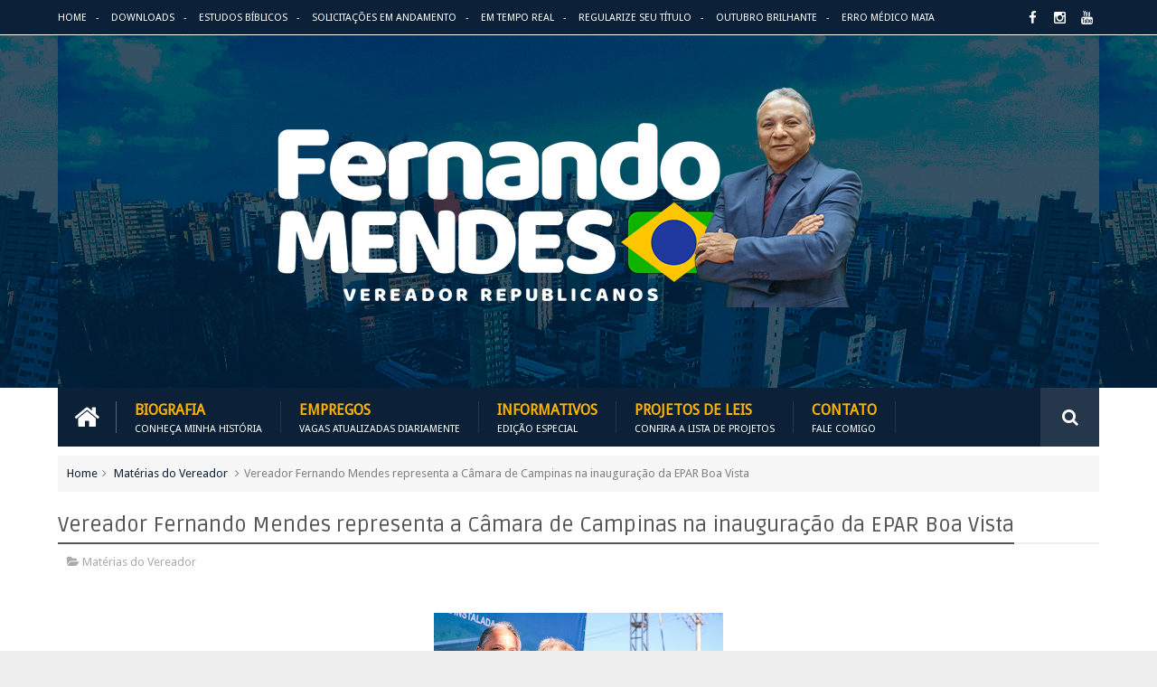

--- FILE ---
content_type: text/javascript; charset=UTF-8
request_url: https://www.fernandomendes10.com.br/feeds/posts/default/-/Mat%C3%A9rias%20do%20Vereador?alt=json-in-script&max-results=9&callback=jQuery111009391528840698216_1768701102119&_=1768701102120
body_size: 8921
content:
// API callback
jQuery111009391528840698216_1768701102119({"version":"1.0","encoding":"UTF-8","feed":{"xmlns":"http://www.w3.org/2005/Atom","xmlns$openSearch":"http://a9.com/-/spec/opensearchrss/1.0/","xmlns$blogger":"http://schemas.google.com/blogger/2008","xmlns$georss":"http://www.georss.org/georss","xmlns$gd":"http://schemas.google.com/g/2005","xmlns$thr":"http://purl.org/syndication/thread/1.0","id":{"$t":"tag:blogger.com,1999:blog-5012489480422608384"},"updated":{"$t":"2025-11-23T05:18:09.453-03:00"},"category":[{"term":"Vídeos"},{"term":"Campinas"},{"term":"Matérias do Vereador"},{"term":"Optometria"},{"term":"Outubro Brilhante"},{"term":"Emprego"},{"term":"Eventos"},{"term":"Utilidade Pública"},{"term":"Falas na Tribuna"},{"term":"Indicações"},{"term":"Projetos de Lei"},{"term":"Carreira"},{"term":"Destaques na Mídia"},{"term":"Nacional"},{"term":"Comissões"},{"term":"PROJETOS DE LEIS"},{"term":"Eleições 2020"},{"term":"COVID-19"},{"term":"Republicanos"},{"term":"Defesa do Consumidor"},{"term":"Conheça seus Direitos"},{"term":"Cursos"},{"term":"Região Campo Grande"},{"term":"Espaço de Fé"},{"term":"Você Sabia?"},{"term":"Deputada Maria Rosas"},{"term":"Erro Médico"},{"term":"CastraMovel"},{"term":"Região Oziel e Monte Cristo"},{"term":"Benefícios"},{"term":"Estudos Bíblicos"},{"term":"Pipódromo"},{"term":"Clínica Veterinária Móvel"},{"term":"PRB é 10"},{"term":"Concurso Público"},{"term":"Pessoas em Situação de Rua"},{"term":"Aildo Rodrigues"},{"term":"Auxílio Emergencial"},{"term":"Causa Animal"},{"term":"Educação"},{"term":"Em Hebraico"},{"term":"Entretenimento"},{"term":"Leis"},{"term":"Título de Eleitor"},{"term":"Eleições 2022"},{"term":"Agenda do Vereador"},{"term":"Deputado Sebastião Santos"},{"term":"Dezembro Faixa Preta"},{"term":"Gabinetes Optometricos"},{"term":"Honrarias"},{"term":"Jardim Icaraí"},{"term":"Jardim Lafayette"},{"term":"Parkour"},{"term":"Quem é Quem"},{"term":"Requerimento"},{"term":"Tecnologia"},{"term":"Consultório Veterinário Móvel"},{"term":"Cursinho"},{"term":"Downloads"},{"term":"Esportes"},{"term":"Informativo"},{"term":"Jardim Eulina"},{"term":"PodCast"},{"term":"São Paulo"},{"term":"Trabalho e Previdência"}],"title":{"type":"text","$t":"Fernando Mendes"},"subtitle":{"type":"html","$t":""},"link":[{"rel":"http://schemas.google.com/g/2005#feed","type":"application/atom+xml","href":"https:\/\/www.fernandomendes10.com.br\/feeds\/posts\/default"},{"rel":"self","type":"application/atom+xml","href":"https:\/\/www.blogger.com\/feeds\/5012489480422608384\/posts\/default\/-\/Mat%C3%A9rias+do+Vereador?alt=json-in-script\u0026max-results=9"},{"rel":"alternate","type":"text/html","href":"https:\/\/www.fernandomendes10.com.br\/search\/label\/Mat%C3%A9rias%20do%20Vereador"},{"rel":"hub","href":"http://pubsubhubbub.appspot.com/"},{"rel":"next","type":"application/atom+xml","href":"https:\/\/www.blogger.com\/feeds\/5012489480422608384\/posts\/default\/-\/Mat%C3%A9rias+do+Vereador\/-\/Mat%C3%A9rias+do+Vereador?alt=json-in-script\u0026start-index=10\u0026max-results=9"}],"author":[{"name":{"$t":"Fernando Mendes"},"uri":{"$t":"http:\/\/www.blogger.com\/profile\/15741449103325122626"},"email":{"$t":"noreply@blogger.com"},"gd$image":{"rel":"http://schemas.google.com/g/2005#thumbnail","width":"16","height":"16","src":"https:\/\/img1.blogblog.com\/img\/b16-rounded.gif"}}],"generator":{"version":"7.00","uri":"http://www.blogger.com","$t":"Blogger"},"openSearch$totalResults":{"$t":"104"},"openSearch$startIndex":{"$t":"1"},"openSearch$itemsPerPage":{"$t":"9"},"entry":[{"id":{"$t":"tag:blogger.com,1999:blog-5012489480422608384.post-7377295778975160738"},"published":{"$t":"2024-04-25T11:15:00.004-03:00"},"updated":{"$t":"2024-04-25T11:15:49.906-03:00"},"category":[{"scheme":"http://www.blogger.com/atom/ns#","term":"Matérias do Vereador"},{"scheme":"http://www.blogger.com/atom/ns#","term":"Projetos de Lei"},{"scheme":"http://www.blogger.com/atom/ns#","term":"Vídeos"}],"title":{"type":"text","$t":"Ora-Pro-Nóbis no cardápio da merenda escolar em Campinas"},"content":{"type":"html","$t":"\u003Cdiv style=\"text-align: center;\"\u003E\u003Ciframe allow=\"autoplay; clipboard-write; encrypted-media; picture-in-picture; web-share\" allowfullscreen=\"true\" frameborder=\"0\" height=\"314\" scrolling=\"no\" src=\"https:\/\/www.facebook.com\/plugins\/video.php?height=314\u0026amp;href=https%3A%2F%2Fwww.facebook.com%2Fbpfernandomendes%2Fvideos%2F1488532918365583%2F\u0026amp;show_text=false\u0026amp;width=560\u0026amp;t=0\" style=\"border: none; overflow: hidden;\" width=\"560\"\u003E\u003C\/iframe\u003E\u003C\/div\u003E\u003Cdiv style=\"text-align: center;\"\u003E\u003Cbr \/\u003E\u003C\/div\u003E\u003Cdiv class=\"separator\" style=\"clear: both; text-align: center;\"\u003E\u003Ca href=\"https:\/\/blogger.googleusercontent.com\/img\/b\/R29vZ2xl\/AVvXsEikHN-mRJiZFhhqoQSLJ8v-spCvKHzp0UngHqrbLygHk9WPxzBc2NKb4fZgiKVt9lxs6lZTLAZVrwQAMQCQbzO4ZVcjCL3erfngmhjXKfBbzgxXe502lV5YcNecI1nGEJK7MuL9dV5uLcj-WvCQ2lQbrWQGSG1NLiiQAuCw9leIv08Az87PaOr6w3Tn-mYE\/s1920\/workshop%20ora%20pro%20nobis%20copiar.png\" imageanchor=\"1\" style=\"margin-left: 1em; margin-right: 1em;\"\u003E\u003Cimg border=\"0\" data-original-height=\"1080\" data-original-width=\"1920\" height=\"180\" src=\"https:\/\/blogger.googleusercontent.com\/img\/b\/R29vZ2xl\/AVvXsEikHN-mRJiZFhhqoQSLJ8v-spCvKHzp0UngHqrbLygHk9WPxzBc2NKb4fZgiKVt9lxs6lZTLAZVrwQAMQCQbzO4ZVcjCL3erfngmhjXKfBbzgxXe502lV5YcNecI1nGEJK7MuL9dV5uLcj-WvCQ2lQbrWQGSG1NLiiQAuCw9leIv08Az87PaOr6w3Tn-mYE\/s320\/workshop%20ora%20pro%20nobis%20copiar.png\" width=\"320\" \/\u003E\u003C\/a\u003E\u003C\/div\u003E\u003Cbr \/\u003E\u003Cdiv style=\"text-align: center;\"\u003E\u003Cbr \/\u003E\u003C\/div\u003E"},"link":[{"rel":"replies","type":"application/atom+xml","href":"https:\/\/www.fernandomendes10.com.br\/feeds\/7377295778975160738\/comments\/default","title":"Postar comentários"},{"rel":"replies","type":"text/html","href":"https:\/\/www.fernandomendes10.com.br\/2024\/04\/ora-pro-nobis-no-cardapio-da-merenda.html#comment-form","title":"0 Comentários"},{"rel":"edit","type":"application/atom+xml","href":"https:\/\/www.blogger.com\/feeds\/5012489480422608384\/posts\/default\/7377295778975160738"},{"rel":"self","type":"application/atom+xml","href":"https:\/\/www.blogger.com\/feeds\/5012489480422608384\/posts\/default\/7377295778975160738"},{"rel":"alternate","type":"text/html","href":"https:\/\/www.fernandomendes10.com.br\/2024\/04\/ora-pro-nobis-no-cardapio-da-merenda.html","title":"Ora-Pro-Nóbis no cardápio da merenda escolar em Campinas"}],"author":[{"name":{"$t":"Fernando Mendes"},"uri":{"$t":"http:\/\/www.blogger.com\/profile\/15139618232541635680"},"email":{"$t":"noreply@blogger.com"},"gd$image":{"rel":"http://schemas.google.com/g/2005#thumbnail","width":"16","height":"16","src":"https:\/\/img1.blogblog.com\/img\/b16-rounded.gif"}}],"media$thumbnail":{"xmlns$media":"http://search.yahoo.com/mrss/","url":"https:\/\/blogger.googleusercontent.com\/img\/b\/R29vZ2xl\/AVvXsEikHN-mRJiZFhhqoQSLJ8v-spCvKHzp0UngHqrbLygHk9WPxzBc2NKb4fZgiKVt9lxs6lZTLAZVrwQAMQCQbzO4ZVcjCL3erfngmhjXKfBbzgxXe502lV5YcNecI1nGEJK7MuL9dV5uLcj-WvCQ2lQbrWQGSG1NLiiQAuCw9leIv08Az87PaOr6w3Tn-mYE\/s72-c\/workshop%20ora%20pro%20nobis%20copiar.png","height":"72","width":"72"},"thr$total":{"$t":"0"}},{"id":{"$t":"tag:blogger.com,1999:blog-5012489480422608384.post-6544236465328610421"},"published":{"$t":"2024-04-23T10:05:00.005-03:00"},"updated":{"$t":"2024-04-23T10:07:27.817-03:00"},"category":[{"scheme":"http://www.blogger.com/atom/ns#","term":"Eventos"},{"scheme":"http://www.blogger.com/atom/ns#","term":"Matérias do Vereador"},{"scheme":"http://www.blogger.com/atom/ns#","term":"Vídeos"}],"title":{"type":"text","$t":"8ª edição da Caminhada do Amor em Campinas"},"content":{"type":"html","$t":"\u003Cdiv style=\"text-align: center;\"\u003E\u003Ciframe allow=\"accelerometer; autoplay; clipboard-write; encrypted-media; gyroscope; picture-in-picture; web-share\" allowfullscreen=\"\" frameborder=\"0\" height=\"315\" referrerpolicy=\"strict-origin-when-cross-origin\" src=\"https:\/\/www.youtube.com\/embed\/mD7XXqpko0U?si=MbjOGEpIzp5KX2J5\" title=\"YouTube video player\" width=\"560\"\u003E\u003C\/iframe\u003E\u003C\/div\u003E\u003Cdiv style=\"text-align: center;\"\u003E\u003Cbr \/\u003E\u003C\/div\u003E\u003Cdiv style=\"text-align: center;\"\u003E\u003Cbr \/\u003E\u003C\/div\u003E\u003Cdiv style=\"text-align: left;\"\u003E\u003Cspan style=\"font-family: arial;\"\u003EAconteceu no sábado (21) a 8° edição da Caminhada do Amor na Lagoa do Taquaral em Campinas, onde casados e solteiros dedicaram sua manhã de sábado para investir no Amor Inteligente!\u003C\/span\u003E\u003C\/div\u003E\u003Cdiv style=\"text-align: left;\"\u003E\u003Cspan style=\"font-family: arial;\"\u003E\u003Cbr \/\u003E\u003C\/span\u003E\u003C\/div\u003E\u003Cdiv style=\"text-align: center;\"\u003E\u003Cbr \/\u003E\u003C\/div\u003E\n\n\u003Cblockquote class=\"instagram-media\" data-instgrm-captioned data-instgrm-permalink=\"https:\/\/www.instagram.com\/p\/C5_1i1tvcqz\/?utm_source=ig_embed\u0026amp;utm_campaign=loading\" data-instgrm-version=\"14\" style=\" background:#FFF; border:0; border-radius:3px; box-shadow:0 0 1px 0 rgba(0,0,0,0.5),0 1px 10px 0 rgba(0,0,0,0.15); margin: 1px; max-width:540px; min-width:326px; padding:0; width:99.375%; width:-webkit-calc(100% - 2px); width:calc(100% - 2px);\"\u003E\u003Cdiv style=\"padding:16px;\"\u003E \u003Ca href=\"https:\/\/www.instagram.com\/p\/C5_1i1tvcqz\/?utm_source=ig_embed\u0026amp;utm_campaign=loading\" style=\" background:#FFFFFF; line-height:0; padding:0 0; text-align:center; text-decoration:none; width:100%;\" target=\"_blank\"\u003E \u003Cdiv style=\" display: flex; flex-direction: row; align-items: center;\"\u003E \u003Cdiv style=\"background-color: #F4F4F4; border-radius: 50%; flex-grow: 0; height: 40px; margin-right: 14px; width: 40px;\"\u003E\u003C\/div\u003E \u003Cdiv style=\"display: flex; flex-direction: column; flex-grow: 1; justify-content: center;\"\u003E \u003Cdiv style=\" background-color: #F4F4F4; border-radius: 4px; flex-grow: 0; height: 14px; margin-bottom: 6px; width: 100px;\"\u003E\u003C\/div\u003E \u003Cdiv style=\" background-color: #F4F4F4; border-radius: 4px; flex-grow: 0; height: 14px; width: 60px;\"\u003E\u003C\/div\u003E\u003C\/div\u003E\u003C\/div\u003E\u003Cdiv style=\"padding: 19% 0;\"\u003E\u003C\/div\u003E \u003Cdiv style=\"display:block; height:50px; margin:0 auto 12px; width:50px;\"\u003E\u003Csvg width=\"50px\" height=\"50px\" viewBox=\"0 0 60 60\" version=\"1.1\" xmlns=\"https:\/\/www.w3.org\/2000\/svg\" xmlns:xlink=\"https:\/\/www.w3.org\/1999\/xlink\"\u003E\u003Cg stroke=\"none\" stroke-width=\"1\" fill=\"none\" fill-rule=\"evenodd\"\u003E\u003Cg transform=\"translate(-511.000000, -20.000000)\" fill=\"#000000\"\u003E\u003Cg\u003E\u003Cpath d=\"M556.869,30.41 C554.814,30.41 553.148,32.076 553.148,34.131 C553.148,36.186 554.814,37.852 556.869,37.852 C558.924,37.852 560.59,36.186 560.59,34.131 C560.59,32.076 558.924,30.41 556.869,30.41 M541,60.657 C535.114,60.657 530.342,55.887 530.342,50 C530.342,44.114 535.114,39.342 541,39.342 C546.887,39.342 551.658,44.114 551.658,50 C551.658,55.887 546.887,60.657 541,60.657 M541,33.886 C532.1,33.886 524.886,41.1 524.886,50 C524.886,58.899 532.1,66.113 541,66.113 C549.9,66.113 557.115,58.899 557.115,50 C557.115,41.1 549.9,33.886 541,33.886 M565.378,62.101 C565.244,65.022 564.756,66.606 564.346,67.663 C563.803,69.06 563.154,70.057 562.106,71.106 C561.058,72.155 560.06,72.803 558.662,73.347 C557.607,73.757 556.021,74.244 553.102,74.378 C549.944,74.521 548.997,74.552 541,74.552 C533.003,74.552 532.056,74.521 528.898,74.378 C525.979,74.244 524.393,73.757 523.338,73.347 C521.94,72.803 520.942,72.155 519.894,71.106 C518.846,70.057 518.197,69.06 517.654,67.663 C517.244,66.606 516.755,65.022 516.623,62.101 C516.479,58.943 516.448,57.996 516.448,50 C516.448,42.003 516.479,41.056 516.623,37.899 C516.755,34.978 517.244,33.391 517.654,32.338 C518.197,30.938 518.846,29.942 519.894,28.894 C520.942,27.846 521.94,27.196 523.338,26.654 C524.393,26.244 525.979,25.756 528.898,25.623 C532.057,25.479 533.004,25.448 541,25.448 C548.997,25.448 549.943,25.479 553.102,25.623 C556.021,25.756 557.607,26.244 558.662,26.654 C560.06,27.196 561.058,27.846 562.106,28.894 C563.154,29.942 563.803,30.938 564.346,32.338 C564.756,33.391 565.244,34.978 565.378,37.899 C565.522,41.056 565.552,42.003 565.552,50 C565.552,57.996 565.522,58.943 565.378,62.101 M570.82,37.631 C570.674,34.438 570.167,32.258 569.425,30.349 C568.659,28.377 567.633,26.702 565.965,25.035 C564.297,23.368 562.623,22.342 560.652,21.575 C558.743,20.834 556.562,20.326 553.369,20.18 C550.169,20.033 549.148,20 541,20 C532.853,20 531.831,20.033 528.631,20.18 C525.438,20.326 523.257,20.834 521.349,21.575 C519.376,22.342 517.703,23.368 516.035,25.035 C514.368,26.702 513.342,28.377 512.574,30.349 C511.834,32.258 511.326,34.438 511.181,37.631 C511.035,40.831 511,41.851 511,50 C511,58.147 511.035,59.17 511.181,62.369 C511.326,65.562 511.834,67.743 512.574,69.651 C513.342,71.625 514.368,73.296 516.035,74.965 C517.703,76.634 519.376,77.658 521.349,78.425 C523.257,79.167 525.438,79.673 528.631,79.82 C531.831,79.965 532.853,80.001 541,80.001 C549.148,80.001 550.169,79.965 553.369,79.82 C556.562,79.673 558.743,79.167 560.652,78.425 C562.623,77.658 564.297,76.634 565.965,74.965 C567.633,73.296 568.659,71.625 569.425,69.651 C570.167,67.743 570.674,65.562 570.82,62.369 C570.966,59.17 571,58.147 571,50 C571,41.851 570.966,40.831 570.82,37.631\"\u003E\u003C\/path\u003E\u003C\/g\u003E\u003C\/g\u003E\u003C\/g\u003E\u003C\/svg\u003E\u003C\/div\u003E\u003Cdiv style=\"padding-top: 8px;\"\u003E \u003Cdiv style=\" color:#3897f0; font-family:Arial,sans-serif; font-size:14px; font-style:normal; font-weight:550; line-height:18px;\"\u003EVer essa foto no Instagram\u003C\/div\u003E\u003C\/div\u003E\u003Cdiv style=\"padding: 12.5% 0;\"\u003E\u003C\/div\u003E \u003Cdiv style=\"display: flex; flex-direction: row; margin-bottom: 14px; align-items: center;\"\u003E\u003Cdiv\u003E \u003Cdiv style=\"background-color: #F4F4F4; border-radius: 50%; height: 12.5px; width: 12.5px; transform: translateX(0px) translateY(7px);\"\u003E\u003C\/div\u003E \u003Cdiv style=\"background-color: #F4F4F4; height: 12.5px; transform: rotate(-45deg) translateX(3px) translateY(1px); width: 12.5px; flex-grow: 0; margin-right: 14px; margin-left: 2px;\"\u003E\u003C\/div\u003E \u003Cdiv style=\"background-color: #F4F4F4; border-radius: 50%; height: 12.5px; width: 12.5px; transform: translateX(9px) translateY(-18px);\"\u003E\u003C\/div\u003E\u003C\/div\u003E\u003Cdiv style=\"margin-left: 8px;\"\u003E \u003Cdiv style=\" background-color: #F4F4F4; border-radius: 50%; flex-grow: 0; height: 20px; width: 20px;\"\u003E\u003C\/div\u003E \u003Cdiv style=\" width: 0; height: 0; border-top: 2px solid transparent; border-left: 6px solid #f4f4f4; border-bottom: 2px solid transparent; transform: translateX(16px) translateY(-4px) rotate(30deg)\"\u003E\u003C\/div\u003E\u003C\/div\u003E\u003Cdiv style=\"margin-left: auto;\"\u003E \u003Cdiv style=\" width: 0px; border-top: 8px solid #F4F4F4; border-right: 8px solid transparent; transform: translateY(16px);\"\u003E\u003C\/div\u003E \u003Cdiv style=\" background-color: #F4F4F4; flex-grow: 0; height: 12px; width: 16px; transform: translateY(-4px);\"\u003E\u003C\/div\u003E \u003Cdiv style=\" width: 0; height: 0; border-top: 8px solid #F4F4F4; border-left: 8px solid transparent; transform: translateY(-4px) translateX(8px);\"\u003E\u003C\/div\u003E\u003C\/div\u003E\u003C\/div\u003E \u003Cdiv style=\"display: flex; flex-direction: column; flex-grow: 1; justify-content: center; margin-bottom: 24px;\"\u003E \u003Cdiv style=\" background-color: #F4F4F4; border-radius: 4px; flex-grow: 0; height: 14px; margin-bottom: 6px; width: 224px;\"\u003E\u003C\/div\u003E \u003Cdiv style=\" background-color: #F4F4F4; border-radius: 4px; flex-grow: 0; height: 14px; width: 144px;\"\u003E\u003C\/div\u003E\u003C\/div\u003E\u003C\/a\u003E\u003Cp style=\" color:#c9c8cd; font-family:Arial,sans-serif; font-size:14px; line-height:17px; margin-bottom:0; margin-top:8px; overflow:hidden; padding:8px 0 7px; text-align:center; text-overflow:ellipsis; white-space:nowrap;\"\u003E\u003Ca href=\"https:\/\/www.instagram.com\/p\/C5_1i1tvcqz\/?utm_source=ig_embed\u0026amp;utm_campaign=loading\" style=\" color:#c9c8cd; font-family:Arial,sans-serif; font-size:14px; font-style:normal; font-weight:normal; line-height:17px; text-decoration:none;\" target=\"_blank\"\u003EUma publicação compartilhada por Fernando Mendes (@fernandomendes10)\u003C\/a\u003E\u003C\/p\u003E\u003C\/div\u003E\u003C\/blockquote\u003E \u003Cscript async src=\"\/\/www.instagram.com\/embed.js\"\u003E\u003C\/script\u003E"},"link":[{"rel":"replies","type":"application/atom+xml","href":"https:\/\/www.fernandomendes10.com.br\/feeds\/6544236465328610421\/comments\/default","title":"Postar comentários"},{"rel":"replies","type":"text/html","href":"https:\/\/www.fernandomendes10.com.br\/2024\/04\/8-edicao-da-caminhada-do-amor-em.html#comment-form","title":"0 Comentários"},{"rel":"edit","type":"application/atom+xml","href":"https:\/\/www.blogger.com\/feeds\/5012489480422608384\/posts\/default\/6544236465328610421"},{"rel":"self","type":"application/atom+xml","href":"https:\/\/www.blogger.com\/feeds\/5012489480422608384\/posts\/default\/6544236465328610421"},{"rel":"alternate","type":"text/html","href":"https:\/\/www.fernandomendes10.com.br\/2024\/04\/8-edicao-da-caminhada-do-amor-em.html","title":"8ª edição da Caminhada do Amor em Campinas"}],"author":[{"name":{"$t":"Fernando Mendes"},"uri":{"$t":"http:\/\/www.blogger.com\/profile\/15139618232541635680"},"email":{"$t":"noreply@blogger.com"},"gd$image":{"rel":"http://schemas.google.com/g/2005#thumbnail","width":"16","height":"16","src":"https:\/\/img1.blogblog.com\/img\/b16-rounded.gif"}}],"media$thumbnail":{"xmlns$media":"http://search.yahoo.com/mrss/","url":"https:\/\/img.youtube.com\/vi\/mD7XXqpko0U\/default.jpg","height":"72","width":"72"},"thr$total":{"$t":"0"}},{"id":{"$t":"tag:blogger.com,1999:blog-5012489480422608384.post-6574270470069592216"},"published":{"$t":"2024-04-12T10:08:00.001-03:00"},"updated":{"$t":"2024-04-23T10:09:49.086-03:00"},"category":[{"scheme":"http://www.blogger.com/atom/ns#","term":"Indicações"},{"scheme":"http://www.blogger.com/atom/ns#","term":"Matérias do Vereador"},{"scheme":"http://www.blogger.com/atom/ns#","term":"Vídeos"}],"title":{"type":"text","$t":"Academia da terceira idade e playground no CDHU Santa Clara"},"content":{"type":"html","$t":"\u003Cdiv style=\"text-align: center;\"\u003E\u003Ciframe allow=\"accelerometer; autoplay; clipboard-write; encrypted-media; gyroscope; picture-in-picture; web-share\" allowfullscreen=\"\" frameborder=\"0\" height=\"315\" referrerpolicy=\"strict-origin-when-cross-origin\" src=\"https:\/\/www.youtube.com\/embed\/81ae2gtwLrw?si=8JUQVzg-P-ciT5Ip\" title=\"YouTube video player\" width=\"560\"\u003E\u003C\/iframe\u003E\u003C\/div\u003E\u003Cdiv style=\"text-align: center;\"\u003E\u003Cbr \/\u003E\u003C\/div\u003E\u003Cdiv style=\"text-align: center;\"\u003E\u003Cdiv\u003EImplantação de academia da terceira idade e playground no CDHU Santa Clara em Campinas\u003C\/div\u003E\u003Cdiv\u003E\u003Cbr \/\u003E\u003C\/div\u003E\u003C\/div\u003E"},"link":[{"rel":"replies","type":"application/atom+xml","href":"https:\/\/www.fernandomendes10.com.br\/feeds\/6574270470069592216\/comments\/default","title":"Postar comentários"},{"rel":"replies","type":"text/html","href":"https:\/\/www.fernandomendes10.com.br\/2024\/04\/academia-da-terceira-idade-e-playground.html#comment-form","title":"0 Comentários"},{"rel":"edit","type":"application/atom+xml","href":"https:\/\/www.blogger.com\/feeds\/5012489480422608384\/posts\/default\/6574270470069592216"},{"rel":"self","type":"application/atom+xml","href":"https:\/\/www.blogger.com\/feeds\/5012489480422608384\/posts\/default\/6574270470069592216"},{"rel":"alternate","type":"text/html","href":"https:\/\/www.fernandomendes10.com.br\/2024\/04\/academia-da-terceira-idade-e-playground.html","title":"Academia da terceira idade e playground no CDHU Santa Clara"}],"author":[{"name":{"$t":"Fernando Mendes"},"uri":{"$t":"http:\/\/www.blogger.com\/profile\/15139618232541635680"},"email":{"$t":"noreply@blogger.com"},"gd$image":{"rel":"http://schemas.google.com/g/2005#thumbnail","width":"16","height":"16","src":"https:\/\/img1.blogblog.com\/img\/b16-rounded.gif"}}],"media$thumbnail":{"xmlns$media":"http://search.yahoo.com/mrss/","url":"https:\/\/img.youtube.com\/vi\/81ae2gtwLrw\/default.jpg","height":"72","width":"72"},"thr$total":{"$t":"0"}},{"id":{"$t":"tag:blogger.com,1999:blog-5012489480422608384.post-5089690280222048264"},"published":{"$t":"2024-04-04T10:17:00.001-03:00"},"updated":{"$t":"2024-04-23T10:18:09.110-03:00"},"category":[{"scheme":"http://www.blogger.com/atom/ns#","term":"Estudos Bíblicos"},{"scheme":"http://www.blogger.com/atom/ns#","term":"Matérias do Vereador"},{"scheme":"http://www.blogger.com/atom/ns#","term":"Vídeos"}],"title":{"type":"text","$t":"A unção nos tempos Bíblicos"},"content":{"type":"html","$t":"\u003Cdiv style=\"text-align: center;\"\u003E\u003Ciframe allow=\"accelerometer; autoplay; clipboard-write; encrypted-media; gyroscope; picture-in-picture; web-share\" allowfullscreen=\"\" frameborder=\"0\" height=\"315\" referrerpolicy=\"strict-origin-when-cross-origin\" src=\"https:\/\/www.youtube.com\/embed\/fcVfH37KoVY?si=KlPyGqc-sCY-iHkU\" title=\"YouTube video player\" width=\"560\"\u003E\u003C\/iframe\u003E\u003C\/div\u003E"},"link":[{"rel":"replies","type":"application/atom+xml","href":"https:\/\/www.fernandomendes10.com.br\/feeds\/5089690280222048264\/comments\/default","title":"Postar comentários"},{"rel":"replies","type":"text/html","href":"https:\/\/www.fernandomendes10.com.br\/2024\/04\/a-uncao-nos-tempos-biblicos.html#comment-form","title":"0 Comentários"},{"rel":"edit","type":"application/atom+xml","href":"https:\/\/www.blogger.com\/feeds\/5012489480422608384\/posts\/default\/5089690280222048264"},{"rel":"self","type":"application/atom+xml","href":"https:\/\/www.blogger.com\/feeds\/5012489480422608384\/posts\/default\/5089690280222048264"},{"rel":"alternate","type":"text/html","href":"https:\/\/www.fernandomendes10.com.br\/2024\/04\/a-uncao-nos-tempos-biblicos.html","title":"A unção nos tempos Bíblicos"}],"author":[{"name":{"$t":"Fernando Mendes"},"uri":{"$t":"http:\/\/www.blogger.com\/profile\/15139618232541635680"},"email":{"$t":"noreply@blogger.com"},"gd$image":{"rel":"http://schemas.google.com/g/2005#thumbnail","width":"16","height":"16","src":"https:\/\/img1.blogblog.com\/img\/b16-rounded.gif"}}],"media$thumbnail":{"xmlns$media":"http://search.yahoo.com/mrss/","url":"https:\/\/img.youtube.com\/vi\/fcVfH37KoVY\/default.jpg","height":"72","width":"72"},"thr$total":{"$t":"0"}},{"id":{"$t":"tag:blogger.com,1999:blog-5012489480422608384.post-2335484296469808524"},"published":{"$t":"2024-04-03T10:15:00.001-03:00"},"updated":{"$t":"2024-04-23T10:16:21.164-03:00"},"category":[{"scheme":"http://www.blogger.com/atom/ns#","term":"Matérias do Vereador"},{"scheme":"http://www.blogger.com/atom/ns#","term":"Vídeos"}],"title":{"type":"text","$t":"REVITALIZAÇÃO: Praça de Esportes Luiz Ropele Sobrinho em Campinas - SP"},"content":{"type":"html","$t":"\u003Cdiv style=\"text-align: center;\"\u003E\u003Ciframe allow=\"accelerometer; autoplay; clipboard-write; encrypted-media; gyroscope; picture-in-picture; web-share\" allowfullscreen=\"\" frameborder=\"0\" height=\"315\" referrerpolicy=\"strict-origin-when-cross-origin\" src=\"https:\/\/www.youtube.com\/embed\/k72mHQjj41c?si=IC5cmpg1xrvK21lS\" title=\"YouTube video player\" width=\"560\"\u003E\u003C\/iframe\u003E\u003C\/div\u003E\u003Cdiv style=\"text-align: center;\"\u003E\u003Cbr \/\u003E\u003C\/div\u003E\u003Cdiv style=\"text-align: center;\"\u003E\u003Cdiv\u003EREVITALIZAÇÃO: Praça de Esportes Luiz Ropele Sobrinho em Campinas - SP\u003C\/div\u003E\u003Cdiv\u003E\u003Cbr \/\u003E\u003C\/div\u003E\u003C\/div\u003E"},"link":[{"rel":"replies","type":"application/atom+xml","href":"https:\/\/www.fernandomendes10.com.br\/feeds\/2335484296469808524\/comments\/default","title":"Postar comentários"},{"rel":"replies","type":"text/html","href":"https:\/\/www.fernandomendes10.com.br\/2024\/04\/revitalizacao-praca-de-esportes-luiz.html#comment-form","title":"0 Comentários"},{"rel":"edit","type":"application/atom+xml","href":"https:\/\/www.blogger.com\/feeds\/5012489480422608384\/posts\/default\/2335484296469808524"},{"rel":"self","type":"application/atom+xml","href":"https:\/\/www.blogger.com\/feeds\/5012489480422608384\/posts\/default\/2335484296469808524"},{"rel":"alternate","type":"text/html","href":"https:\/\/www.fernandomendes10.com.br\/2024\/04\/revitalizacao-praca-de-esportes-luiz.html","title":"REVITALIZAÇÃO: Praça de Esportes Luiz Ropele Sobrinho em Campinas - SP"}],"author":[{"name":{"$t":"Fernando Mendes"},"uri":{"$t":"http:\/\/www.blogger.com\/profile\/15139618232541635680"},"email":{"$t":"noreply@blogger.com"},"gd$image":{"rel":"http://schemas.google.com/g/2005#thumbnail","width":"16","height":"16","src":"https:\/\/img1.blogblog.com\/img\/b16-rounded.gif"}}],"media$thumbnail":{"xmlns$media":"http://search.yahoo.com/mrss/","url":"https:\/\/img.youtube.com\/vi\/k72mHQjj41c\/default.jpg","height":"72","width":"72"},"thr$total":{"$t":"0"}},{"id":{"$t":"tag:blogger.com,1999:blog-5012489480422608384.post-9118937653712073739"},"published":{"$t":"2024-04-02T10:14:00.000-03:00"},"updated":{"$t":"2024-04-23T10:14:34.887-03:00"},"category":[{"scheme":"http://www.blogger.com/atom/ns#","term":"Eventos"},{"scheme":"http://www.blogger.com/atom/ns#","term":"Matérias do Vereador"},{"scheme":"http://www.blogger.com/atom/ns#","term":"Vídeos"}],"title":{"type":"text","$t":"Luau 2024 FJU BLOCO CAMPINAS"},"content":{"type":"html","$t":"\u003Cspan style=\"font-family: arial;\"\u003E\u003Ciframe allow=\"accelerometer; autoplay; clipboard-write; encrypted-media; gyroscope; picture-in-picture; web-share\" allowfullscreen=\"\" frameborder=\"0\" height=\"315\" referrerpolicy=\"strict-origin-when-cross-origin\" src=\"https:\/\/www.youtube.com\/embed\/2tT3ZNcYUSs?si=nhBBt0ylbuSmYe5b\" title=\"YouTube video player\" width=\"560\"\u003E\u003C\/iframe\u003E\u003C\/span\u003E\u003Cdiv\u003E\u003Cspan style=\"font-family: arial;\"\u003E\u003Cbr \/\u003E\u003C\/span\u003E\u003C\/div\u003E\u003Cdiv\u003E\u003Cdiv\u003E\u003Cspan style=\"font-family: arial;\"\u003ELuau FJU 2024 na lagoa do taquaral em Campinas\u003C\/span\u003E\u003C\/div\u003E\u003Cdiv\u003E\u003Cspan style=\"font-family: arial;\"\u003E\u003Cbr \/\u003E\u003C\/span\u003E\u003C\/div\u003E\u003Cdiv\u003E\u003Cspan style=\"font-family: arial;\"\u003EO Luau FJU, além de uma experiência saudável longe de drogas e ocupações nocivas ao desenvolvimento da juventude atual, oferece aprendizados por meio de palestras e dinâmicas que propagam valores de forma educativa e divertida.\u003C\/span\u003E\u003C\/div\u003E\u003Cdiv\u003E\u003Cspan style=\"font-family: arial;\"\u003E\u003Cbr \/\u003E\u003C\/span\u003E\u003C\/div\u003E\u003Cdiv\u003E\u003Cspan style=\"font-family: arial;\"\u003EAlém disso, durante o evento, jovens que enfrentam problemas como depressão, desejo pelo suicídio, ansiedade e automutilação poderão encontrar apoio emocional por meio do “Cantinho do Desabafo”, um espaço seguro desenvolvido por voluntários do projeto HELP a fim de oferecer atendimentos com escuta ativa e promover a valorização à vida àqueles que sofrem com conflitos interiores.\u003C\/span\u003E\u003C\/div\u003E\u003Cdiv\u003E\u003Cbr \/\u003E\u003C\/div\u003E\u003Cdiv\u003E\u003Cspan style=\"font-family: arial;\"\u003EDeus abençoe toda FJU do Bloco de Campinas!\u003C\/span\u003E\u003C\/div\u003E\u003C\/div\u003E"},"link":[{"rel":"replies","type":"application/atom+xml","href":"https:\/\/www.fernandomendes10.com.br\/feeds\/9118937653712073739\/comments\/default","title":"Postar comentários"},{"rel":"replies","type":"text/html","href":"https:\/\/www.fernandomendes10.com.br\/2024\/04\/luau-2024-fju-bloco-campinas.html#comment-form","title":"0 Comentários"},{"rel":"edit","type":"application/atom+xml","href":"https:\/\/www.blogger.com\/feeds\/5012489480422608384\/posts\/default\/9118937653712073739"},{"rel":"self","type":"application/atom+xml","href":"https:\/\/www.blogger.com\/feeds\/5012489480422608384\/posts\/default\/9118937653712073739"},{"rel":"alternate","type":"text/html","href":"https:\/\/www.fernandomendes10.com.br\/2024\/04\/luau-2024-fju-bloco-campinas.html","title":"Luau 2024 FJU BLOCO CAMPINAS"}],"author":[{"name":{"$t":"Fernando Mendes"},"uri":{"$t":"http:\/\/www.blogger.com\/profile\/15139618232541635680"},"email":{"$t":"noreply@blogger.com"},"gd$image":{"rel":"http://schemas.google.com/g/2005#thumbnail","width":"16","height":"16","src":"https:\/\/img1.blogblog.com\/img\/b16-rounded.gif"}}],"media$thumbnail":{"xmlns$media":"http://search.yahoo.com/mrss/","url":"https:\/\/img.youtube.com\/vi\/2tT3ZNcYUSs\/default.jpg","height":"72","width":"72"},"thr$total":{"$t":"0"}},{"id":{"$t":"tag:blogger.com,1999:blog-5012489480422608384.post-4322751404352868083"},"published":{"$t":"2023-12-21T12:54:00.002-03:00"},"updated":{"$t":"2023-12-21T12:54:32.728-03:00"},"category":[{"scheme":"http://www.blogger.com/atom/ns#","term":"Matérias do Vereador"}],"title":{"type":"text","$t":"Oficialização da Frente Parlamentar Campinas - China"},"content":{"type":"html","$t":"\u003Cdiv style=\"text-align: center;\"\u003E\u003Ciframe allow=\"accelerometer; autoplay; clipboard-write; encrypted-media; gyroscope; picture-in-picture; web-share\" allowfullscreen=\"\" frameborder=\"0\" height=\"315\" src=\"https:\/\/www.youtube.com\/embed\/6qO5fZ8FMYE?si=f9WT_YwtNDWM7-aU\" title=\"YouTube video player\" width=\"560\"\u003E\u003C\/iframe\u003E\u003C\/div\u003E"},"link":[{"rel":"replies","type":"application/atom+xml","href":"https:\/\/www.fernandomendes10.com.br\/feeds\/4322751404352868083\/comments\/default","title":"Postar comentários"},{"rel":"replies","type":"text/html","href":"https:\/\/www.fernandomendes10.com.br\/2023\/12\/oficializacao-da-frente-parlamentar.html#comment-form","title":"0 Comentários"},{"rel":"edit","type":"application/atom+xml","href":"https:\/\/www.blogger.com\/feeds\/5012489480422608384\/posts\/default\/4322751404352868083"},{"rel":"self","type":"application/atom+xml","href":"https:\/\/www.blogger.com\/feeds\/5012489480422608384\/posts\/default\/4322751404352868083"},{"rel":"alternate","type":"text/html","href":"https:\/\/www.fernandomendes10.com.br\/2023\/12\/oficializacao-da-frente-parlamentar.html","title":"Oficialização da Frente Parlamentar Campinas - China"}],"author":[{"name":{"$t":"Fernando Mendes"},"uri":{"$t":"http:\/\/www.blogger.com\/profile\/15139618232541635680"},"email":{"$t":"noreply@blogger.com"},"gd$image":{"rel":"http://schemas.google.com/g/2005#thumbnail","width":"16","height":"16","src":"https:\/\/img1.blogblog.com\/img\/b16-rounded.gif"}}],"media$thumbnail":{"xmlns$media":"http://search.yahoo.com/mrss/","url":"https:\/\/img.youtube.com\/vi\/6qO5fZ8FMYE\/default.jpg","height":"72","width":"72"},"thr$total":{"$t":"0"}},{"id":{"$t":"tag:blogger.com,1999:blog-5012489480422608384.post-1019549247720404807"},"published":{"$t":"2023-09-25T09:34:00.001-03:00"},"updated":{"$t":"2023-10-31T09:35:05.468-03:00"},"category":[{"scheme":"http://www.blogger.com/atom/ns#","term":"Matérias do Vereador"},{"scheme":"http://www.blogger.com/atom/ns#","term":"Vídeos"}],"title":{"type":"text","$t":"Homenagem aos Mestres De Artes Marciais em Campinas - SP"},"content":{"type":"html","$t":"\u003Cdiv style=\"text-align: center;\"\u003E\u003Ciframe allow=\"accelerometer; autoplay; clipboard-write; encrypted-media; gyroscope; picture-in-picture; web-share\" allowfullscreen=\"\" frameborder=\"0\" height=\"315\" src=\"https:\/\/www.youtube.com\/embed\/8_MtTzwGVyY?si=nseGNawLv0C20_qY\" title=\"YouTube video player\" width=\"560\"\u003E\u003C\/iframe\u003E\u003C\/div\u003E"},"link":[{"rel":"replies","type":"application/atom+xml","href":"https:\/\/www.fernandomendes10.com.br\/feeds\/1019549247720404807\/comments\/default","title":"Postar comentários"},{"rel":"replies","type":"text/html","href":"https:\/\/www.fernandomendes10.com.br\/2023\/09\/homenagem-aos-mestres-de-artes-marciais.html#comment-form","title":"0 Comentários"},{"rel":"edit","type":"application/atom+xml","href":"https:\/\/www.blogger.com\/feeds\/5012489480422608384\/posts\/default\/1019549247720404807"},{"rel":"self","type":"application/atom+xml","href":"https:\/\/www.blogger.com\/feeds\/5012489480422608384\/posts\/default\/1019549247720404807"},{"rel":"alternate","type":"text/html","href":"https:\/\/www.fernandomendes10.com.br\/2023\/09\/homenagem-aos-mestres-de-artes-marciais.html","title":"Homenagem aos Mestres De Artes Marciais em Campinas - SP"}],"author":[{"name":{"$t":"Fernando Mendes"},"uri":{"$t":"http:\/\/www.blogger.com\/profile\/15139618232541635680"},"email":{"$t":"noreply@blogger.com"},"gd$image":{"rel":"http://schemas.google.com/g/2005#thumbnail","width":"16","height":"16","src":"https:\/\/img1.blogblog.com\/img\/b16-rounded.gif"}}],"media$thumbnail":{"xmlns$media":"http://search.yahoo.com/mrss/","url":"https:\/\/img.youtube.com\/vi\/8_MtTzwGVyY\/default.jpg","height":"72","width":"72"},"thr$total":{"$t":"0"}},{"id":{"$t":"tag:blogger.com,1999:blog-5012489480422608384.post-332446056585808608"},"published":{"$t":"2023-08-23T17:44:00.004-03:00"},"updated":{"$t":"2023-08-23T17:47:42.045-03:00"},"category":[{"scheme":"http://www.blogger.com/atom/ns#","term":"Matérias do Vereador"}],"title":{"type":"text","$t":"APROVADO: Dia da Força Jovem Universal em Campinas"},"content":{"type":"html","$t":"\u003Cdiv style=\"text-align: center;\"\u003E\u003Ciframe allow=\"accelerometer; autoplay; clipboard-write; encrypted-media; gyroscope; picture-in-picture; web-share\" allowfullscreen=\"\" frameborder=\"0\" height=\"315\" src=\"https:\/\/www.youtube.com\/embed\/rMSfnEkUN_o?si=CVQVtvhy3GOTG9xz\" title=\"YouTube video player\" width=\"560\"\u003E\u003C\/iframe\u003E\u003C\/div\u003E\u003Cp\u003E\u003Cbr \/\u003E\u003C\/p\u003E\u003Cp\u003E\u003Cspan style=\"font-family: arial;\"\u003E\u0026nbsp;A FJU tem como propósito apoiar jovens de diversas formas, fornecendo principalmente apoio social. Um de seus objetivos consiste em direcionar recursos a jovens que estejam envolvidos em vícios, atividades criminosas ou que tenham enfrentado problemas familiares. São, pois, jovens carentes de perspectivas de vida. Há no Brasil aproximadamente 200 mil integrantes na FJU. As atividades às quais se dedicam abrangem as áreas de cultura e esporte, sendo capazes de mobilizar milhares de pessoas para a realização de espetáculos, torneios esportivos, gincanas multiculturais e shows de jovens talentos.\u003C\/span\u003E\u003C\/p\u003E\u003Cp\u003E\u003Cspan style=\"font-family: arial;\"\u003E\u003Cbr \/\u003E\u003C\/span\u003E\u003C\/p\u003E\u003Cp\u003E\u003Cspan style=\"font-family: arial;\"\u003EProjeto segue para sanção do prefeito Dário Saadi.\u003C\/span\u003E\u003C\/p\u003E\u003Cp\u003E\u003Cspan style=\"font-family: arial;\"\u003E\u003Cbr \/\u003E\u003C\/span\u003E\u003C\/p\u003E\u003Cp\u003E\u003Cspan style=\"font-family: arial;\"\u003E\u003C\/span\u003E\u003C\/p\u003E\u003Cdiv class=\"separator\" style=\"clear: both; text-align: center;\"\u003E\u003Cspan style=\"font-family: arial;\"\u003E\u003Ca href=\"https:\/\/blogger.googleusercontent.com\/img\/a\/AVvXsEhMjkZN91v69PtHvua8n_bBVcf92vjqQy-rP7-3zYbY8OXaS_DGOVuHNV7i4qAs61OpBAbncFVTAjZnpIv392w4da03kdjgWLyIHI_41RwVeu8Om5XFpbo4c_rHo3_rd4CrxsDnRfc8bljKiaQtQUtpql9HpiG4YjMcQv49DcxHUF3AtSOxrkPY0ZnMW9Yk\" style=\"margin-left: 1em; margin-right: 1em;\"\u003E\u003Cimg alt=\"\" data-original-height=\"2121\" data-original-width=\"3181\" height=\"213\" src=\"https:\/\/blogger.googleusercontent.com\/img\/a\/AVvXsEhMjkZN91v69PtHvua8n_bBVcf92vjqQy-rP7-3zYbY8OXaS_DGOVuHNV7i4qAs61OpBAbncFVTAjZnpIv392w4da03kdjgWLyIHI_41RwVeu8Om5XFpbo4c_rHo3_rd4CrxsDnRfc8bljKiaQtQUtpql9HpiG4YjMcQv49DcxHUF3AtSOxrkPY0ZnMW9Yk\" width=\"320\" \/\u003E\u003C\/a\u003E\u003C\/span\u003E\u003C\/div\u003E\u003Cdiv class=\"separator\" style=\"clear: both; text-align: center;\"\u003E\u003Cdiv class=\"separator\" style=\"clear: both; text-align: center;\"\u003E\u003Ca href=\"https:\/\/blogger.googleusercontent.com\/img\/a\/AVvXsEife5SPvTru_V_pA2a6ivEzJmgBQwDCc1Vcy9ROdiU1Khu2T8ew18LnmFsi95tzeDFFA0TXDb2l-IDRXMmt7mHHlY2KleoxMeZ415SJxnL-8oEErNvH_o0kz4cgv_qUUYTQpR1K0uD0omffy77rc4E6pYdTmLwg9iXPmkGJFeTa3iJ0JKZooim6pzRwbYxR\" style=\"margin-left: 1em; margin-right: 1em;\"\u003E\u003Cimg alt=\"\" data-original-height=\"2667\" data-original-width=\"4000\" height=\"213\" src=\"https:\/\/blogger.googleusercontent.com\/img\/a\/AVvXsEife5SPvTru_V_pA2a6ivEzJmgBQwDCc1Vcy9ROdiU1Khu2T8ew18LnmFsi95tzeDFFA0TXDb2l-IDRXMmt7mHHlY2KleoxMeZ415SJxnL-8oEErNvH_o0kz4cgv_qUUYTQpR1K0uD0omffy77rc4E6pYdTmLwg9iXPmkGJFeTa3iJ0JKZooim6pzRwbYxR\" width=\"320\" \/\u003E\u003C\/a\u003E\u003C\/div\u003E\u003Cdiv class=\"separator\" style=\"clear: both; text-align: center;\"\u003E\u003Cdiv class=\"separator\" style=\"clear: both; text-align: center;\"\u003E\u003Ca href=\"https:\/\/blogger.googleusercontent.com\/img\/a\/AVvXsEhXwoyPy55imyQT_aL1THZY1Q3Ez5zCUSUifmlzikKL3sXYzyIXMx_8u-5tT1jFkMWOmYFQXL8H8Gs2YMC12uHT0WlBVEok3Ake5Hp6GG0kcwy2kApGVyc11O7KAdkvjYGt7mPiIuIp5aDXyrK975Kcyc3LrCCrsfGPTxmtgnMldBayRlPawWOpWOPWyCOR\" style=\"margin-left: 1em; margin-right: 1em;\"\u003E\u003Cimg alt=\"\" data-original-height=\"3351\" data-original-width=\"5027\" height=\"213\" src=\"https:\/\/blogger.googleusercontent.com\/img\/a\/AVvXsEhXwoyPy55imyQT_aL1THZY1Q3Ez5zCUSUifmlzikKL3sXYzyIXMx_8u-5tT1jFkMWOmYFQXL8H8Gs2YMC12uHT0WlBVEok3Ake5Hp6GG0kcwy2kApGVyc11O7KAdkvjYGt7mPiIuIp5aDXyrK975Kcyc3LrCCrsfGPTxmtgnMldBayRlPawWOpWOPWyCOR\" width=\"320\" \/\u003E\u003C\/a\u003E\u003C\/div\u003E\u003Cbr \/\u003E\u003Cdiv class=\"separator\" style=\"clear: both; text-align: center;\"\u003E\u003Ca href=\"https:\/\/blogger.googleusercontent.com\/img\/a\/AVvXsEhkcONTZ8RaAw2XHq3A9F67sXg_hXzaYDryKFqoroFJlUI2m6yNqfKH7cRwCxaNCBhVINj2EoFYzC4unmw66Ek3JVUk6J7XnFqbWouDKcuUH5jrt5yz3PDiuRDHIOdlZu9IMqZVKahe2z0NMu52-zSauACUUpi1Q3ntaEdxk7HJ5LKfNP3Van_Uz3dLn7fk\" style=\"margin-left: 1em; margin-right: 1em;\"\u003E\u003Cimg alt=\"\" data-original-height=\"2667\" data-original-width=\"4000\" height=\"213\" src=\"https:\/\/blogger.googleusercontent.com\/img\/a\/AVvXsEhkcONTZ8RaAw2XHq3A9F67sXg_hXzaYDryKFqoroFJlUI2m6yNqfKH7cRwCxaNCBhVINj2EoFYzC4unmw66Ek3JVUk6J7XnFqbWouDKcuUH5jrt5yz3PDiuRDHIOdlZu9IMqZVKahe2z0NMu52-zSauACUUpi1Q3ntaEdxk7HJ5LKfNP3Van_Uz3dLn7fk\" width=\"320\" \/\u003E\u003C\/a\u003E\u003C\/div\u003E\u003Cdiv class=\"separator\" style=\"clear: both; text-align: center;\"\u003E\u003Cdiv class=\"separator\" style=\"clear: both; text-align: center;\"\u003E\u003Ca href=\"https:\/\/blogger.googleusercontent.com\/img\/a\/AVvXsEjwcrYtNXd11Dv9Pb3urvkzxfvwtHVacC7vN4DOKIJA48Tjrnvm8x_LGOsmLpY6hKEImFPgznznxoRUBml8RIyfiFzdr9m6aO88Rymd_aQGg-Np8TXMp8IJMxrWWj7Jts16CR4G_4FLDurN7REo3MV9IedzI3_HJ0LXl7CaQQ0QmjPAtwUs392gJEC79TrX\" style=\"margin-left: 1em; margin-right: 1em;\"\u003E\u003Cimg alt=\"\" data-original-height=\"2755\" data-original-width=\"4132\" height=\"213\" src=\"https:\/\/blogger.googleusercontent.com\/img\/a\/AVvXsEjwcrYtNXd11Dv9Pb3urvkzxfvwtHVacC7vN4DOKIJA48Tjrnvm8x_LGOsmLpY6hKEImFPgznznxoRUBml8RIyfiFzdr9m6aO88Rymd_aQGg-Np8TXMp8IJMxrWWj7Jts16CR4G_4FLDurN7REo3MV9IedzI3_HJ0LXl7CaQQ0QmjPAtwUs392gJEC79TrX\" width=\"320\" \/\u003E\u003C\/a\u003E\u003C\/div\u003E\u003Cdiv class=\"separator\" style=\"clear: both; text-align: center;\"\u003E\u003Cdiv class=\"separator\" style=\"clear: both; text-align: center;\"\u003E\u003Ca href=\"https:\/\/blogger.googleusercontent.com\/img\/a\/AVvXsEgQ2DzHJKyzrKamu1XSJpqK25XNInyx345pmYmTR3MoeOh6l83d0c50WXRycXxEz4IBI4RdL0SwW_fhJKVEg3qFnnvYlNFvgEe6pmCgkDiwE1FhrYS5nGDaWqie2iwitlYdCDe7_-YzNmACXcalgkyhtnfFMEwodLcuxADBxj0yrAqgPJR6cpl9kNeUcIbl\" style=\"margin-left: 1em; margin-right: 1em;\"\u003E\u003Cimg alt=\"\" data-original-height=\"1600\" data-original-width=\"2400\" height=\"213\" src=\"https:\/\/blogger.googleusercontent.com\/img\/a\/AVvXsEgQ2DzHJKyzrKamu1XSJpqK25XNInyx345pmYmTR3MoeOh6l83d0c50WXRycXxEz4IBI4RdL0SwW_fhJKVEg3qFnnvYlNFvgEe6pmCgkDiwE1FhrYS5nGDaWqie2iwitlYdCDe7_-YzNmACXcalgkyhtnfFMEwodLcuxADBxj0yrAqgPJR6cpl9kNeUcIbl\" width=\"320\" \/\u003E\u003C\/a\u003E\u003C\/div\u003E\u003Cbr \/\u003E\u003Cdiv class=\"separator\" style=\"clear: both; text-align: center;\"\u003E\u003Ca href=\"https:\/\/blogger.googleusercontent.com\/img\/a\/AVvXsEhLx5_l3ZzFXWF3R9IFDKQaHSC9U91OZXVb27-tYC4EGbw9C6VQm8LlPedzUfJwaUwGoRmUJ3jmmhY-mVCYyblO_J6xPQMjrqO_NagmxnnfM8lk5qpF6KvNcE9qTQDegmvY75NcBZH1eTmV9y24YfTyeGbblNRiyFiF9lNFNzoXFzr_WyAtZW-QPL0r1Bff\" style=\"margin-left: 1em; margin-right: 1em;\"\u003E\u003Cimg alt=\"\" data-original-height=\"1600\" data-original-width=\"2400\" height=\"213\" src=\"https:\/\/blogger.googleusercontent.com\/img\/a\/AVvXsEhLx5_l3ZzFXWF3R9IFDKQaHSC9U91OZXVb27-tYC4EGbw9C6VQm8LlPedzUfJwaUwGoRmUJ3jmmhY-mVCYyblO_J6xPQMjrqO_NagmxnnfM8lk5qpF6KvNcE9qTQDegmvY75NcBZH1eTmV9y24YfTyeGbblNRiyFiF9lNFNzoXFzr_WyAtZW-QPL0r1Bff\" width=\"320\" \/\u003E\u003C\/a\u003E\u003C\/div\u003E\u003Cbr \/\u003E\u003Cdiv class=\"separator\" style=\"clear: both; text-align: center;\"\u003E\u003Ca href=\"https:\/\/blogger.googleusercontent.com\/img\/a\/AVvXsEig33iADDZJnTC1OxUfAq06WNitYv8snY4Xem1xJH9E7zsxUUCrvASHUrFgdIPN7lJPeFa0PrHVQTUoCnUxV5V1e0jIRRbRTF8mZr86S7wvOO8bX4v8pzI7m13iuOV9F8Fxexw5Fdcaref6Rc8x-gyp-YgwaWLSCxhQLt54aA1GHpIW5Mq1YCf4hIhEVeG8\" style=\"margin-left: 1em; margin-right: 1em;\"\u003E\u003Cimg alt=\"\" data-original-height=\"3105\" data-original-width=\"4658\" height=\"213\" src=\"https:\/\/blogger.googleusercontent.com\/img\/a\/AVvXsEig33iADDZJnTC1OxUfAq06WNitYv8snY4Xem1xJH9E7zsxUUCrvASHUrFgdIPN7lJPeFa0PrHVQTUoCnUxV5V1e0jIRRbRTF8mZr86S7wvOO8bX4v8pzI7m13iuOV9F8Fxexw5Fdcaref6Rc8x-gyp-YgwaWLSCxhQLt54aA1GHpIW5Mq1YCf4hIhEVeG8\" width=\"320\" \/\u003E\u003C\/a\u003E\u003C\/div\u003E\u003Cbr \/\u003E\u003Cdiv class=\"separator\" style=\"clear: both; text-align: center;\"\u003E\u003Ca href=\"https:\/\/blogger.googleusercontent.com\/img\/a\/AVvXsEiCByp1LsOvOS0MHAEIwcBushDxWxTosEJSZ7D8CBzIy7H25KY4gOrEyRP-qqLTEAz3ekXWKiLBQyJrmmoz5yg5Ro2-stXNpn6jVmsoyVL_Z58YqI9yN9TX0qPhemEVTxv1ejc3HT82euuZH8Wv85v0tezDIWSZGIuKVJkjw_Ttlzi-9UbMgdbdbrFND6HB\" style=\"margin-left: 1em; margin-right: 1em;\"\u003E\u003Cimg alt=\"\" data-original-height=\"1600\" data-original-width=\"2400\" height=\"213\" src=\"https:\/\/blogger.googleusercontent.com\/img\/a\/AVvXsEiCByp1LsOvOS0MHAEIwcBushDxWxTosEJSZ7D8CBzIy7H25KY4gOrEyRP-qqLTEAz3ekXWKiLBQyJrmmoz5yg5Ro2-stXNpn6jVmsoyVL_Z58YqI9yN9TX0qPhemEVTxv1ejc3HT82euuZH8Wv85v0tezDIWSZGIuKVJkjw_Ttlzi-9UbMgdbdbrFND6HB\" width=\"320\" \/\u003E\u003C\/a\u003E\u003C\/div\u003E\u003Cbr \/\u003E\u003Cdiv class=\"separator\" style=\"clear: both; text-align: center;\"\u003E\u003Ca href=\"https:\/\/blogger.googleusercontent.com\/img\/a\/AVvXsEizQOc5X_86rs0oh3xGaq_xBQqRmfYC905Vh7Idkek7Ab9BkZ8iQ7q0YLtUijKLbI6cotm5hRbgOXI8w22hHUBCXy9T1IE7tR97pbRXI6EoNpfgJHTE9AZbPEzDYWPtlUaXqJwMeRPNB-kxOwVzvDBrRN1KdNV1uRgbr3dwdCRW7CCjVdIdUk9I1iNcnqN1\" style=\"margin-left: 1em; margin-right: 1em;\"\u003E\u003Cimg alt=\"\" data-original-height=\"3456\" data-original-width=\"5184\" height=\"213\" src=\"https:\/\/blogger.googleusercontent.com\/img\/a\/AVvXsEizQOc5X_86rs0oh3xGaq_xBQqRmfYC905Vh7Idkek7Ab9BkZ8iQ7q0YLtUijKLbI6cotm5hRbgOXI8w22hHUBCXy9T1IE7tR97pbRXI6EoNpfgJHTE9AZbPEzDYWPtlUaXqJwMeRPNB-kxOwVzvDBrRN1KdNV1uRgbr3dwdCRW7CCjVdIdUk9I1iNcnqN1\" width=\"320\" \/\u003E\u003C\/a\u003E\u003C\/div\u003E\u003Cbr \/\u003E\u003Cbr \/\u003E\u003C\/div\u003E\u003Cbr \/\u003E\u003Cbr \/\u003E\u003C\/div\u003E\u003Cbr \/\u003E\u003Cbr \/\u003E\u003C\/div\u003E\u003Cbr \/\u003E\u003Cbr \/\u003E\u003C\/div\u003E\u003Cspan style=\"font-family: arial;\"\u003E\u003Cbr \/\u003E\u003Cbr \/\u003E\u003C\/span\u003E\u003Cp\u003E\u003C\/p\u003E\u003Cp\u003E\u003Cspan style=\"font-family: arial;\"\u003E\u003Cbr \/\u003E\u003C\/span\u003E\u003C\/p\u003E\u003Cp\u003E\u003Cspan style=\"font-family: arial;\"\u003E\u003Cbr \/\u003E\u003C\/span\u003E\u003C\/p\u003E\u003Cp\u003E\u003Cbr \/\u003E\u003C\/p\u003E"},"link":[{"rel":"replies","type":"application/atom+xml","href":"https:\/\/www.fernandomendes10.com.br\/feeds\/332446056585808608\/comments\/default","title":"Postar comentários"},{"rel":"replies","type":"text/html","href":"https:\/\/www.fernandomendes10.com.br\/2023\/08\/aprovado-dia-da-forca-jovem-universal.html#comment-form","title":"0 Comentários"},{"rel":"edit","type":"application/atom+xml","href":"https:\/\/www.blogger.com\/feeds\/5012489480422608384\/posts\/default\/332446056585808608"},{"rel":"self","type":"application/atom+xml","href":"https:\/\/www.blogger.com\/feeds\/5012489480422608384\/posts\/default\/332446056585808608"},{"rel":"alternate","type":"text/html","href":"https:\/\/www.fernandomendes10.com.br\/2023\/08\/aprovado-dia-da-forca-jovem-universal.html","title":"APROVADO: Dia da Força Jovem Universal em Campinas"}],"author":[{"name":{"$t":"Fernando Mendes"},"uri":{"$t":"http:\/\/www.blogger.com\/profile\/15139618232541635680"},"email":{"$t":"noreply@blogger.com"},"gd$image":{"rel":"http://schemas.google.com/g/2005#thumbnail","width":"16","height":"16","src":"https:\/\/img1.blogblog.com\/img\/b16-rounded.gif"}}],"media$thumbnail":{"xmlns$media":"http://search.yahoo.com/mrss/","url":"https:\/\/img.youtube.com\/vi\/rMSfnEkUN_o\/default.jpg","height":"72","width":"72"},"thr$total":{"$t":"0"}}]}});

--- FILE ---
content_type: text/plain
request_url: https://www.google-analytics.com/j/collect?v=1&_v=j102&a=747027169&t=pageview&_s=1&dl=https%3A%2F%2Fwww.fernandomendes10.com.br%2F2021%2F07%2Fvereador-fernando-mendes-representa.html&ul=en-us%40posix&dt=Vereador%20Fernando%20Mendes%20representa%20a%20C%C3%A2mara%20de%20Campinas%20na%20inaugura%C3%A7%C3%A3o%20da%20EPAR%20Boa%20Vista%20-%20Fernando%20Mendes&sr=1280x720&vp=1280x720&_u=IEBAAEABAAAAACAAI~&jid=11631800&gjid=1275456960&cid=602360989.1768701103&tid=UA-103722126-1&_gid=2147302786.1768701103&_r=1&_slc=1&z=844096839
body_size: -453
content:
2,cG-N03V7VBXN1